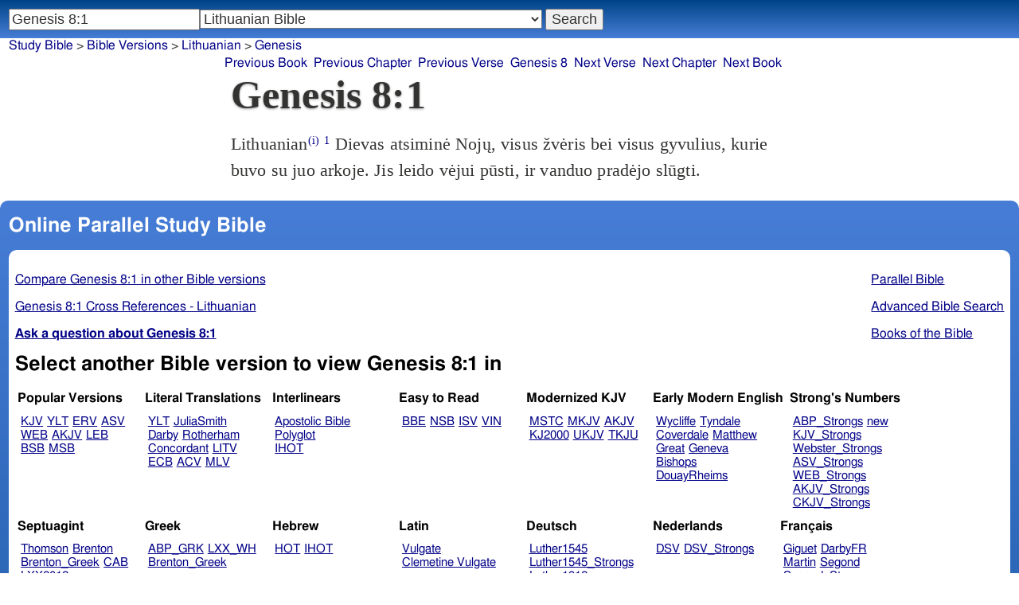

--- FILE ---
content_type: text/html; charset=utf-8
request_url: https://www.studybible.info/Lithuanian/Genesis%208:1
body_size: 7838
content:
<!DOCTYPE html><html lang="lt"><head><meta http-equiv="Content-Type" content="text/html; charset=UTF-8" /><title>Genesis 8:1 Dievas atsiminė Nojų, visus žvėris bei visus gyvulius, kurie buvo su juo arkoje. Jis leido vėjui pūsti, ir vanduo pradėjo slūgti.</title><meta name="Description" content="Dievas atsiminė Nojų, visus žvėris bei visus gyvulius, kurie buvo su juo arkoje. Jis leido vėjui pūsti, ir vanduo pradėjo slūgti. Lithuanian Genesis 8:1" /><link rel="canonical" href="//studybible.info/Lithuanian/Genesis%208" /><link rel="stylesheet" type="text/css" href="/style.css" /><meta name="viewport" content="width=device-width,initial-scale=1" /><style type="text/css">.passage {clear:both;}</style><meta name="application-name" content="Study Bible"/><meta name="msapplication-TileColor" content="#004487" /><meta name="msapplication-TileImage" content="bcb65afa-dcde-4490-9eec-83e5df3ae944.png" /><!-- Google tag (gtag.js) -->
<script async src="https://www.googletagmanager.com/gtag/js?id=G-0SR9GHF6RE"></script>
<script>
  window.dataLayer = window.dataLayer || [];
  function gtag(){dataLayer.push(arguments);}
  gtag('js', new Date());

  gtag('config', 'G-0SR9GHF6RE');
</script>
</head><body><div id="box_container">
<div id="nav_box"><nav><div id="unified_form" class="navigation_form">
    <form method="post" action="">
      <input style="passage_input" name="query" size="22" type="search" value="Genesis 8:1" placeholder="Scripture Reference or Keyword" title="Enter a word or a scripture reference" /><select class="version_select_list" title="Bible versions" name="version[]"><optgroup label="Popular Versions"><option value="AKJV">American King James Version</option><option value="ASV">American Standard Version</option><option value="BSB">Berean Standard Bible</option><option value="ERV">English Revised Version</option><option value="KJV">King James Version</option><option value="LEB">Lexham English Bible</option><option value="MSB">Majority Standard Bible</option><option value="WEB">World English Bible</option><option value="YLT">Young's Literal Translation</option></optgroup><optgroup label="Literal Translations"><option value="ACV">A Conservative Version</option><option value="BLB">Berean Literal Bible</option><option value="CLV">Concordant Literal Version</option><option value="Diaglott">Emphatic Diaglott New Testament</option><option value="Godbey">Godbey New Testament</option><option value="LITV">Green's Literal Translation</option><option value="Darby">John Nelson Darby Translation</option><option value="JuliaSmith">Julia Smith Translation</option><option value="MLV">Modern Literal Version</option><option value="Rotherham">Rotherham's Emphasized Bible</option><option value="YLT">Young's Literal Translation</option><option value="ECB">exeGeses Companion Bible</option></optgroup><optgroup label="Interlinears"><option value="ACVI">A Conservative Version Interlinear</option><option value="BIB">Berean Interlinear Bible</option><option value="IGNT">Interlinear Greek New Testament</option><option value="IHOT">Interlinear Hebrew Old Testament</option></optgroup><optgroup label="Easy to Read"><option value="AUV">An Understandable Version</option><option value="BBE">Bible in Basic English</option><option value="ISV">International Standard Version</option><option value="JMNT">Jonathan Mitchell New Testament</option><option value="NSB">New Simplified Bible</option><option value="VIN">Venerably Illuminating Narrative</option><option value="WNT">Weymouth New Testament</option></optgroup><optgroup label="Modernized KJV"><option value="AKJV">American King James Version</option><option value="KJ2000">King James 2000</option><option value="KJC">King James Clarified</option><option value="MKJV">Modern King James Version</option><option value="MSTC">Modern Spelling Tyndale-Coverdale</option><option value="RKJNT">Revised King James New Testament</option><option value="TKJU">Timeless King James Update</option><option value="UKJV">Updated King James Version</option></optgroup><optgroup label="Early Modern English"><option value="Bishops">Bishops Bible</option><option value="DouayRheims">Catholic Douay-Rheims Bible</option><option value="Coverdale">Coverdale's Translation</option><option value="Geneva">Geneva Bible</option><option value="Great">Great Bible</option><option value="Wycliffe">John Wycliffe's Translation</option><option value="Matthew">Matthew Bible</option><option value="WestSaxon1175">West Saxon Gospels, c. 1175</option><option value="WestSaxon990">West Saxon Gospels, c. 990</option><option value="Tyndale">William Tyndale's Translation</option></optgroup><optgroup label="Strong's Numbers"><option value="AKJV_Strongs">American King James Version with Strong's</option><option value="ASV_Strongs">American Standard Version with Strong's</option><option value="ABP_Strongs">Apostolic Bible Polyglot English</option><option value="CKJV_Strongs">Crossword Project KJV with Strong's</option><option value="KJV_Strongs">KJV with Strong's numbers</option><option value="Webster_Strongs">Webster's KJV revision with Strong's</option><option value="WEB_Strongs">World English Bible with Strong's</option><option value="new">a new revision of Webster's translation</option></optgroup><optgroup label="Septuagint"><option value="Brenton">Brenton English Septuagint Translation</option><option value="Brenton_Greek">Brenton Greek Septuagint</option><option value="Thomson">Charles Thomson Translation</option><option value="CAB">Complete Apostle's Bible</option><option value="LXX2012">LXX2012: Septuagint in American English</option><option value="Ottley">R.R. Ottley translation of Isaiah from the LXX</option></optgroup><optgroup label="Greek"><option value="ACVI">A Conservative Version Interlinear</option><option value="ABP_GRK">Apostolic Bible Polyglot Greek</option><option value="BGB">Berean Greek Bible</option><option value="BIB">Berean Interlinear Bible</option><option value="Brenton_Greek">Brenton Greek Septuagint</option><option value="IGNT">Interlinear Greek New Testament</option><option value="Nestle">Nestle Greek New Testament</option><option value="RP">Robinson-Pierpont Byzantine Greek New Testament</option><option value="SBLGNT">SBL Greek New Testament</option><option value="TR">Scrivener's Textus Receptus</option><option value="LXX_WH">Septuagint OT and Westcott-Hort NT</option><option value="Stephanus">Stephanus Greek New Testament 1550</option><option value="Tischendorf">Tischendorf Greek New Testament</option><option value="Tregelles">Tregelles Greek New Testament</option><option value="f35">f35 group of Byzantine manuscripts</option></optgroup><optgroup label="Hebrew"><option value="HOT">Hebrew Old Testament</option><option value="IHOT">Interlinear Hebrew Old Testament</option></optgroup><optgroup label="Latin"><option value="Clementine_Vulgate">Clementine Vulgate</option><option value="Vulgate">Latin Vulgate</option></optgroup><optgroup label="Syriac"><option value="Etheridge">Etheridge's Peschito Syriac NT</option><option value="Lamsa">Lamsa's Aramaic Peshitta NT</option><option value="Murdock">Murdock's Syriac Peshitta NT</option><option value="Peshitta">Syriac Peshitta</option></optgroup><optgroup label="Deutsch"><option value="Luther1545">German 1545 Luther Bible</option><option value="Luther1545_Strongs">German 1545 Luther Bible with Strong's</option><option value="ELB1871">German 1871 Elberfelder Bible</option><option value="ELB1871_Strongs">German 1871 Elberfelder Bible with Strong's</option><option value="ELB1905">German 1905 Elberfelder Bible</option><option value="ELB1905_Strongs">German 1905 Elberfelder Bible with Strong's</option><option value="Luther1912">German 1912 Luther Bible</option><option value="Luther1912_Strongs">German 1912 Luther Bible with Strong's</option></optgroup><optgroup label="Nederlands"><option value="DSV">Dutch Statenvertaling</option><option value="DSV_Strongs">Dutch Statenvertaling with Strong's</option></optgroup><optgroup label="Français"><option value="DarbyFR">French Darby Bible</option><option value="Martin">French Martin Bible</option><option value="Segond">French Traduction de Louis Segond</option><option value="Segond_Strongs">French Traduction de Louis Segond avec Strong's</option><option value="Giguet">Traduction française de la Septante par Giguet</option></optgroup><optgroup label="Español"><option value="JBS">Spanish Jubilee Bible</option><option value="SE">Spanish Las Sagradas Escrituras</option><option value="ReinaValera">Spanish Reina-Valera</option></optgroup><optgroup label="汉语"><option value="CUVS">Chinese Union Version Simplified</option><option value="CUVS_Strongs">Chinese Union Version Simplified with Strong's</option><option value="CUV">Chinese Union Version Traditional</option><option value="CUV_Strongs">Chinese Union Version Traditional with Strong's</option></optgroup><optgroup label="Other English Versions"><option value="ABU">American Bible Union New Testament</option><option value="Anderson">Anderson New Testament</option><option value="Thomson">Charles Thomson Translation</option><option value="Common">Common Edition New Testament</option><option value="CAB">Complete Apostle's Bible</option><option value="Mace">Daniel Mace New Testament</option><option value="EJ2000">English Jubilee 2000</option><option value="Goodspeed">Goodspeed New Testament</option><option value="JPS_ASV_Byz">JPS OT with ASV Byzantine NT</option><option value="Moffatt">James Moffatt New Testament</option><option value="Wesley">John Wesley New Testament</option><option value="KJV_Cambridge">KJV Pure Cambridge Edition</option><option value="Leeser">Leeser Old Testament</option><option value="Living_Oracles">Living Oracles New Testament</option><option value="MNT">Montgomery New Testament</option><option value="NHEB">New Heart English Bible</option><option value="Webster">Noah Webster's KJV revision</option><option value="Noyes">Noyes New Testament</option><option value="RYLT">Revised Young's Literal Translation New Testament</option><option value="Riverside">Riverside New Testament</option><option value="Sawyer">Sawyer New Testament</option><option value="Haweis">Thomas Haweis New Testament</option><option value="Twentieth_Century">Twentieth Century New Testament</option><option value="WPNT">Wilbur Pickering New Testament</option><option value="Whiston">William Whiston New Testament</option><option value="Williams">Williams New Testament</option><option value="Worrell">Worrell New Testament</option><option value="Worsley">Worsley New Testament</option></optgroup><optgroup label="Other Languages"><option value="Albanian">Albanian Bible</option><option value="Amharic">Amharic New Testament</option><option value="Basque">Basque Navarro-Labourdin NT</option><option value="Breton">Breton</option><option value="Croatian">Croatian Bible</option><option value="BKR">Czech Bible Kralicka</option><option value="Danish">Dansk Bibel</option><option value="ArmenianEastern">Eastern Armenian Bible</option><option value="Esperanto">Esperanto Londona Biblio</option><option value="Estonian">Estonian Bible</option><option value="Finnish">Finnish Biblia 1776</option><option value="FinnishPR">Finnish Pyhä Raamattu</option><option value="Georgian">Georgian</option><option value="Haitian">Haitian Creole Bible</option><option value="Hungarian">Hungarian Vizsoly (Karoli) Biblia</option><option value="Indonesian">Indonesian Bahasa Seharihari</option><option value="Italian">Italian Giovanni Diodati Bibbia 1649</option><option value="ItalianRiveduta">Italian Riveduta Bibbia 1927</option><option value="Japanese">Japanese Bungo-yaku/Taisho-kaiyaku</option><option value="Kabyle">Kabyle NT</option><option value="Korean">Korean Bible</option><option value="Latvian">Latvian NT</option><option value="Lithuanian" selected="selected">Lithuanian Bible</option><option value="ManxGaelic">Manx Gaelic</option><option value="Norwegian">Norwegian Det Norsk Bibelselskap</option><option value="PBG">Polska Biblia Gdańska (1881)</option><option value="Portuguese">Portuguese Almeida Atualizada</option><option value="Romanian">Romanian Cornilescu</option><option value="RST">Russian Synodal Translation</option><option value="Arabic">Smith and van Dyck's Arabic Bible</option><option value="Ukrainian">Ukrainian Bible</option><option value="UkrainianNT">Ukrainian NT</option><option value="Bulgarian">Veren's Contemporary Bulgarian Bible</option><option value="Armenian">Western Armenian New Testament</option></optgroup></select>
      <input type="submit" value="Search"/>
    <input name="type" type="text" value="unified" style="display:none;" />
    </form>
</div></nav></div>
<div id="breadcrumb_box"><nav><div class="site_breadcrumb"><a href="/">Study Bible</a> &gt; <a href="/version/">Bible Versions</a> &gt; <a href="/Lithuanian">Lithuanian</a> &gt; <a href="/Lithuanian/Genesis">Genesis</a></div><div class="next_prev len9"><ul><li><a class="prev_book" href="/Lithuanian/Revelation" title="Revelation">Previous Book</a></li><li><a class="prev_chapter" href="/Lithuanian/Genesis%207" title="Genesis 7">Previous Chapter</a></li><li><a class="prev_verse" href="/Lithuanian/Genesis%207:24" title="Genesis 7:24">Previous Verse</a></li><li><a class="current_chapter" href="/Lithuanian/Genesis%208" title="Genesis 8">Genesis 8</a></li><li><a class="next_verse" href="/Lithuanian/Genesis%208:2" title="Genesis 8:2">Next Verse</a></li><li><a class="next_chapter" href="/Lithuanian/Genesis%209" title="Genesis 9">Next Chapter</a></li><li><a class="next_book" href="/Lithuanian/Exodus" title="Exodus">Next Book</a></li></ul></div></nav></div><div id="main_box"><div class="maintext"><header><h1>Genesis 8:1</h1></header><section><div class="parallel_passages_container"><div class="parallel_passages"><article><div class="passage row Lithuanian">Lithuanian<sup><a class="version_info" href="/version/Lithuanian" title="Lithuanian Bible">(i)</a></sup>
 <sup><a class="verse_ref Lithuanian" href="/Lithuanian/Genesis%208:1" title="Genesis 8:1 Lithuanian">1</a></sup> Dievas atsiminė Nojų, visus žvėris bei visus gyvulius, kurie buvo su juo arkoje. Jis leido vėjui pūsti, ir vanduo pradėjo slūgti.
</div></article></div></div></section></div><div style="display:block;float:left;clear:left;" class="social_icons"><script type="text/javascript" src="//s7.addthis.com/js/300/addthis_widget.js#pubid=ra-4f42d3473442b89e" async="async"></script>
<div class="addthis_sharing_toolbox"></div></div></div><div id="study_box"><nav><div class="bfooter"><h2>Online Parallel Study Bible</h2><div class="footer_text"><div style="clear:both;padding-top:.25em;"><div style="display:block;float:right;margin-left:1em;"><p><a href="/parallel-bible">Parallel Bible</a></p><p><a href="/bible-search">Advanced Bible Search</a></p><p><a href="/browse/" style="">Books of the Bible</a></p></div><p><a href="/compare/Genesis%208:1" title="Genesis 8:1 Online Parallel Study Bible">Compare Genesis 8:1 in other Bible versions</a></p><p><a href="/cross-references/Lithuanian/Genesis%208:1">Genesis 8:1 Cross References - Lithuanian</a></p><p><a href="http://ask.studybible.info/"><b>Ask a question about Genesis 8:1</b></a></p></div><h2>Select another Bible version to view Genesis 8:1 in</h2><div style="background-color:white;font-size:95%;"><div class="versions_list"><h3>Popular Versions</h3><ul><li><a href="/KJV/Genesis%208:1" title="King James Version">KJV</a></li><li><a href="/YLT/Genesis%208:1" title="Young's Literal Translation">YLT</a></li><li><a href="/ERV/Genesis%208:1" title="English Revised Version">ERV</a></li><li><a href="/ASV/Genesis%208:1" title="American Standard Version">ASV</a></li><li><a href="/WEB/Genesis%208:1" title="World English Bible">WEB</a></li><li><a href="/AKJV/Genesis%208:1" title="American King James Version">AKJV</a></li><li><a href="/LEB/Genesis%208:1" title="Lexham English Bible">LEB</a></li><li><a href="/BSB/Genesis%208:1" title="Berean Standard Bible">BSB</a></li><li><a href="/MSB/Genesis%208:1" title="Majority Standard Bible">MSB</a></li></ul></div><div class="versions_list"><h3>Literal Translations</h3><ul><li><a href="/YLT/Genesis%208:1" title="Young's Literal Translation">YLT</a></li><li><a href="/JuliaSmith/Genesis%208:1" title="Julia Smith Translation">JuliaSmith</a></li><li><a href="/Darby/Genesis%208:1" title="John Nelson Darby Translation">Darby</a></li><li><a href="/Rotherham/Genesis%208:1" title="Rotherham's Emphasized Bible">Rotherham</a></li><li><a href="/CLV/Genesis%208:1" title="Concordant Literal Version">Concordant</a></li><li><a href="/LITV/Genesis%208:1" title="Green's Literal Translation">LITV</a></li><li><a href="/ECB/Genesis%208:1" title="exeGeses Companion Bible">ECB</a></li><li><a href="/ACV/Genesis%208:1" title="A Conservative Version">ACV</a></li><li><a href="/MLV/Genesis%208:1" title="Modern Literal Version">MLV</a></li></ul></div><div class="versions_list"><h3>Interlinears</h3><ul><li><a href="/interlinear/Genesis%208:1" title="Apostolic Bible Polyglot Greek-English Interlinear">Apostolic Bible Polyglot</a></li><li><a href="/IHOT/Genesis%208:1" title="Interlinear Hebrew Old Testament">IHOT</a></li></ul></div><div class="versions_list"><h3>Easy to Read</h3><ul><li><a href="/BBE/Genesis%208:1" title="Bible in Basic English">BBE</a></li><li><a href="/NSB/Genesis%208:1" title="New Simplified Bible">NSB</a></li><li><a href="/ISV/Genesis%208:1" title="International Standard Version">ISV</a></li><li><a href="/VIN/Genesis%208:1" title="Venerably Illuminating Narrative">VIN</a></li></ul></div><div class="versions_list"><h3>Modernized KJV</h3><ul><li><a href="/MSTC/Genesis%208:1" title="Modern Spelling Tyndale-Coverdale">MSTC</a></li><li><a href="/MKJV/Genesis%208:1" title="Modern King James Version">MKJV</a></li><li><a href="/AKJV/Genesis%208:1" title="American King James Version">AKJV</a></li><li><a href="/KJ2000/Genesis%208:1" title="King James 2000">KJ2000</a></li><li><a href="/UKJV/Genesis%208:1" title="Updated King James Version">UKJV</a></li><li><a href="/TKJU/Genesis%208:1" title="Timeless King James Update">TKJU</a></li></ul></div><div class="versions_list"><h3>Early Modern English</h3><ul><li><a href="/Wycliffe/Genesis%208:1" title="John Wycliffe's Translation">Wycliffe</a></li><li><a href="/Tyndale/Genesis%208:1" title="William Tyndale's Translation">Tyndale</a></li><li><a href="/Coverdale/Genesis%208:1" title="Coverdale's Translation">Coverdale</a></li><li><a href="/Matthew/Genesis%208:1" title="Matthew Bible">Matthew</a></li><li><a href="/Great/Genesis%208:1" title="Great Bible">Great</a></li><li><a href="/Geneva/Genesis%208:1" title="Geneva Bible">Geneva</a></li><li><a href="/Bishops/Genesis%208:1" title="Bishops Bible">Bishops</a></li><li><a href="/DouayRheims/Genesis%208:1" title="Catholic Douay-Rheims Bible">DouayRheims</a></li></ul></div><div class="versions_list"><h3>Strong's Numbers</h3><ul><li><a href="/ABP_Strongs/Genesis%208:1" title="Apostolic Bible Polyglot English">ABP_Strongs</a></li><li><a href="/new/Genesis%208:1" title="a new revision of Webster's translation">new</a></li><li><a href="/KJV_Strongs/Genesis%208:1" title="KJV with Strong's numbers">KJV_Strongs</a></li><li><a href="/Webster_Strongs/Genesis%208:1" title="Webster's KJV revision with Strong's">Webster_Strongs</a></li><li><a href="/ASV_Strongs/Genesis%208:1" title="American Standard Version with Strong's">ASV_Strongs</a></li><li><a href="/WEB_Strongs/Genesis%208:1" title="World English Bible with Strong's">WEB_Strongs</a></li><li><a href="/AKJV_Strongs/Genesis%208:1" title="American King James Version with Strong's">AKJV_Strongs</a></li><li><a href="/CKJV_Strongs/Genesis%208:1" title="Crossword Project KJV with Strong's">CKJV_Strongs</a></li></ul></div><div class="versions_list"><h3>Septuagint</h3><ul><li><a href="/Thomson/Genesis%208:1" title="Charles Thomson Translation">Thomson</a></li><li><a href="/Brenton/Genesis%208:1" title="Brenton English Septuagint Translation">Brenton</a></li><li><a href="/Brenton_Greek/Genesis%208:1" title="Brenton Greek Septuagint">Brenton_Greek</a></li><li><a href="/CAB/Genesis%208:1" title="Complete Apostle's Bible">CAB</a></li><li><a href="/LXX2012/Genesis%208:1" title="LXX2012: Septuagint in American English">LXX2012</a></li></ul></div><div class="versions_list"><h3>Greek</h3><ul><li><a href="/ABP_GRK/Genesis%208:1" title="Apostolic Bible Polyglot Greek">ABP_GRK</a></li><li><a href="/LXX_WH/Genesis%208:1" title="Septuagint OT and Westcott-Hort NT">LXX_WH</a></li><li><a href="/Brenton_Greek/Genesis%208:1" title="Brenton Greek Septuagint">Brenton_Greek</a></li></ul></div><div class="versions_list"><h3>Hebrew</h3><ul><li><a href="/HOT/Genesis%208:1" title="Hebrew Old Testament">HOT</a></li><li><a href="/IHOT/Genesis%208:1" title="Interlinear Hebrew Old Testament">IHOT</a></li></ul></div><div class="versions_list"><h3>Latin</h3><ul><li><a href="/Vulgate/Genesis%208:1" title="Latin Vulgate">Vulgate</a></li><li><a href="/Clementine_Vulgate/Genesis%208:1" title="Clementine Vulgate">Clemetine Vulgate</a></li></ul></div><div class="versions_list"><h3>Deutsch</h3><ul><li><a href="/Luther1545/Genesis%208:1" title="German 1545 Luther Bible">Luther1545</a></li><li><a href="/Luther1545_Strongs/Genesis%208:1" title="German 1545 Luther Bible with Strong's">Luther1545_Strongs</a></li><li><a href="/Luther1912/Genesis%208:1" title="German 1912 Luther Bible">Luther1912</a></li><li><a href="/Luther1912_Strongs/Genesis%208:1" title="German 1912 Luther Bible with Strong's">Luther1912_Strongs</a></li><li><a href="/ELB1871/Genesis%208:1" title="German 1871 Elberfelder Bible">ELB1871</a></li><li><a href="/ELB1905/Genesis%208:1" title="German 1905 Elberfelder Bible">ELB1905</a></li><li><a href="/ELB1905_Strongs/Genesis%208:1" title="German 1905 Elberfelder Bible with Strong's">ELB1905_Strongs</a></li></ul></div><div class="versions_list"><h3>Nederlands</h3><ul><li><a href="/DSV/Genesis%208:1" title="Dutch Statenvertaling">DSV</a></li><li><a href="/DSV_Strongs/Genesis%208:1" title="Dutch Statenvertaling with Strong's">DSV_Strongs</a></li></ul></div><div class="versions_list"><h3>Français</h3><ul><li><a href="/Giguet/Genesis%208:1" title="Traduction française de la Septante par Giguet">Giguet</a></li><li><a href="/DarbyFR/Genesis%208:1" title="French Darby Bible">DarbyFR</a></li><li><a href="/Martin/Genesis%208:1" title="French Martin Bible">Martin</a></li><li><a href="/Segond/Genesis%208:1" title="French Traduction de Louis Segond">Segond</a></li><li><a href="/Segond_Strongs/Genesis%208:1" title="French Traduction de Louis Segond avec Strong's">Segond_Strongs</a></li></ul></div><div class="versions_list"><h3>Español</h3><ul><li><a href="/SE/Genesis%208:1" title="Spanish Las Sagradas Escrituras">Sagradas Escrituras</a></li><li><a href="/ReinaValera/Genesis%208:1" title="Spanish Reina-Valera">ReinaValera</a></li><li><a href="/JBS/Genesis%208:1" title="Spanish Jubilee Bible">JBS</a></li></ul></div><div class="versions_list"><h3>汉语</h3><ul><li><a href="/CUV/Genesis%208:1" title="Chinese Union Version Traditional">CUV</a></li><li><a href="/CUV_Strongs/Genesis%208:1" title="Chinese Union Version Traditional with Strong's">CUV_Strongs</a></li><li><a href="/CUVS/Genesis%208:1" title="Chinese Union Version Simplified">CUVS</a></li><li><a href="/CUVS_Strongs/Genesis%208:1" title="Chinese Union Version Simplified with Strong's">CUVS_Strongs</a></li></ul></div><div class="versions_list"><h3>Other English Versions</h3><ul><li><a href="/KJV_Cambridge/Genesis%208:1" title="KJV Pure Cambridge Edition">KJV_Cambridge</a></li><li><a href="/Thomson/Genesis%208:1" title="Charles Thomson Translation">Thomson</a></li><li><a href="/Webster/Genesis%208:1" title="Noah Webster's KJV revision">Webster</a></li><li><a href="/Leeser/Genesis%208:1" title="Leeser Old Testament">Leeser</a></li><li><a href="/JPS_ASV_Byz/Genesis%208:1" title="JPS OT with ASV Byzantine NT">JPS_ASV_Byz</a></li><li><a href="/NHEB/Genesis%208:1" title="New Heart English Bible">NHEB</a></li><li><a href="/EJ2000/Genesis%208:1" title="English Jubilee 2000">EJ2000</a></li><li><a href="/CAB/Genesis%208:1" title="Complete Apostle's Bible">CAB</a></li></ul></div><div class="versions_list"><h3>Other Languages</h3><ul><li><a href="/Albanian/Genesis%208:1" title="Albanian Bible">Albanian</a></li><li><a href="/RST/Genesis%208:1" title="Russian Synodal Translation">RST</a></li><li><a href="/Arabic/Genesis%208:1" title="Smith and van Dyck's Arabic Bible">Arabic</a></li><li><a href="/ArmenianEastern/Genesis%208:1" title="Eastern Armenian Bible">Armenian (Eastern)</a></li><li><a href="/Bulgarian/Genesis%208:1" title="Veren's Contemporary Bulgarian Bible">Bulgarian</a></li><li><a href="/Croatian/Genesis%208:1" title="Croatian Bible">Croatian</a></li><li><a href="/BKR/Genesis%208:1" title="Czech Bible Kralicka">BKR</a></li><li><a href="/Danish/Genesis%208:1" title="Dansk Bibel">Danish</a></li><li><a href="/Esperanto/Genesis%208:1" title="Esperanto Londona Biblio">Esperanto</a></li><li><a href="/Estonian/Genesis%208:1" title="Estonian Bible">Estonian</a></li><li><a href="/Finnish/Genesis%208:1" title="Finnish Biblia 1776">Finnish</a></li><li><a href="/FinnishPR/Genesis%208:1" title="Finnish Pyhä Raamattu">FinnishPR</a></li><li><a href="/Haitian/Genesis%208:1" title="Haitian Creole Bible">Haitian</a></li><li><a href="/Hungarian/Genesis%208:1" title="Hungarian Vizsoly (Karoli) Biblia">Hungarian</a></li><li><a href="/Indonesian/Genesis%208:1" title="Indonesian Bahasa Seharihari">Indonesian</a></li><li><a href="/Italian/Genesis%208:1" title="Italian Giovanni Diodati Bibbia 1649">Italian</a></li><li><a href="/ItalianRiveduta/Genesis%208:1" title="Italian Riveduta Bibbia 1927">Italian Riveduta</a></li><li><a href="/Korean/Genesis%208:1" title="Korean Bible">Korean</a></li><li><a href="/Lithuanian/Genesis%208:1" title="Lithuanian Bible">Lithuanian</a></li><li><a href="/PBG/Genesis%208:1" title="Polska Biblia Gdańska (1881)">PBG</a></li><li><a href="/Portuguese/Genesis%208:1" title="Portuguese Almeida Atualizada">Portuguese</a></li><li><a href="/Norwegian/Genesis%208:1" title="Norwegian Det Norsk Bibelselskap">Norwegian</a></li><li><a href="/Romanian/Genesis%208:1" title="Romanian Cornilescu">Romanian</a></li><li><a href="/Ukrainian/Genesis%208:1" title="Ukrainian Bible">Ukrainian</a></li></ul></div></div><p style="clear:both;">&nbsp;</p></div><h3 class="tsk">Treasury of Scripture Knowledge</h3><div class="footer_text">
<br /> <a class="reference" href="/Lithuanian/Genesis%208:1" title="Genesis 8:1 Lithuanian">Genesis 8:1</a> God remembers Noah, and assuages the waters.
<br /> <a class="reference" href="/Lithuanian/Genesis%208:4" title="Genesis 8:4 Lithuanian">Genesis 8:4</a> The ark rests on Ararat.
<br /> <a class="reference" href="/Lithuanian/Genesis%208:6" title="Genesis 8:6 Lithuanian">Genesis 8:6</a> Noah sends forth a raven and then a dove.
<br /> <a class="reference" href="/Lithuanian/Genesis%208:13" title="Genesis 8:13 Lithuanian">Genesis 8:13</a> Noah, being commanded, goes forth from the ark.
<br /> <a class="reference" href="/Lithuanian/Genesis%208:20" title="Genesis 8:20 Lithuanian">Genesis 8:20</a> He builds an altar, and offers sacrifice, which God accepts, and promises to curse the earth no more.
<br />  
<br />  
<br /> God remembered.
<br /> <a class="reference" href="/Lithuanian/Genesis%2019:29" title="Genesis 19:29 Lithuanian">Genesis 19:29</a>; <a class="reference" href="/Lithuanian/Genesis%2030:22" title="Genesis 30:22 Lithuanian">Genesis 30:22</a>; <a class="reference" href="/Lithuanian/Exodus%202:24" title="Exodus 2:24 Lithuanian">Exodus 2:24</a>; <a class="reference" href="/Lithuanian/1%20Samuel%201:19" title="1 Samuel 1:19 Lithuanian">1 Samuel 1:19</a>; <a class="reference" href="/Lithuanian/Nehemiah%2013:14" title="Nehemiah 13:14 Lithuanian">Nehemiah 13:14</a>; <a class="reference" href="/Lithuanian/Nehemiah%2013:22" title="Nehemiah 13:22 Lithuanian">Nehemiah 13:22</a>; <a class="reference" href="/Lithuanian/Nehemiah%2013:29" title="Nehemiah 13:29 Lithuanian">Nehemiah 13:29</a>; <a class="reference" href="/Lithuanian/Nehemiah%2013:31" title="Nehemiah 13:31 Lithuanian">Nehemiah 13:31</a>; <a class="reference" href="/Lithuanian/Job%2014:13" title="Job 14:13 Lithuanian">Job 14:13</a>
<br /> <a class="reference" href="/Lithuanian/Psalms%20106:4" title="Psalms 106:4 Lithuanian">Psalms 106:4</a>; <a class="reference" href="/Lithuanian/Psalms%20132:1" title="Psalms 132:1 Lithuanian">Psalms 132:1</a>; <a class="reference" href="/Lithuanian/Psalms%20136:23" title="Psalms 136:23 Lithuanian">Psalms 136:23</a>; <a class="reference" href="/Lithuanian/Psalms%20137:7" title="Psalms 137:7 Lithuanian">Psalms 137:7</a>; <a class="reference" href="/Lithuanian/Amos%208:7" title="Amos 8:7 Lithuanian">Amos 8:7</a>; <a class="reference" href="/Lithuanian/Habakkuk%203:2" title="Habakkuk 3:2 Lithuanian">Habakkuk 3:2</a>; <a class="reference" href="/Lithuanian/Revelation%2016:19" title="Revelation 16:19 Lithuanian">Revelation 16:19</a>; <a class="reference" href="/Lithuanian/Revelation%2018:5" title="Revelation 18:5 Lithuanian">Revelation 18:5</a>
<br /> the cattle.
<br /> <a class="reference" href="/Lithuanian/Numbers%2022:32" title="Numbers 22:32 Lithuanian">Numbers 22:32</a>; <a class="reference" href="/Lithuanian/Psalms%2036:6" title="Psalms 36:6 Lithuanian">Psalms 36:6</a>; <a class="reference" href="/Lithuanian/Jonah%204:11" title="Jonah 4:11 Lithuanian">Jonah 4:11</a>; <a class="reference" href="/Lithuanian/Romans%208:20-22" title="Romans 8:20-22 Lithuanian">Romans 8:20-22</a>
<br /> a wind.
<br /> <a class="reference" href="/Lithuanian/Exodus%2014:21" title="Exodus 14:21 Lithuanian">Exodus 14:21</a>; <a class="reference" href="/Lithuanian/Psalms%20104:7-9" title="Psalms 104:7-9 Lithuanian">Psalms 104:7-9</a>; <a class="reference" href="/Lithuanian/Proverbs%2025:23" title="Proverbs 25:23 Lithuanian">Proverbs 25:23</a></div></div></nav></div></div><footer><div class="toc"><ul><li><a href="/">Study Bible</a></li><li><a href="https://ask.studybible.info/">Questions and Answers</a></li><li><a href="/strongs/">Strong's Concordance and Lexicon</a></li><li><a href="/version/">Bible Versions</a></li><li><a href="/thompson-chain/" title="Thompson-Chain References">Thompson-Chain</a></li><li><a href="/berry/" title="Berry's NT Synonyms">Berry's</a></li><li><a href="/trench/" title="Trench's NT Synonyms">Trench's</a></li><li><a href="/vines/" title="Vine's Expository Dictionary of NT Words">Vine's</a></li><li><a href="/interlinear/">Apostolic Bible</a></li></ul></div></footer></body></html>